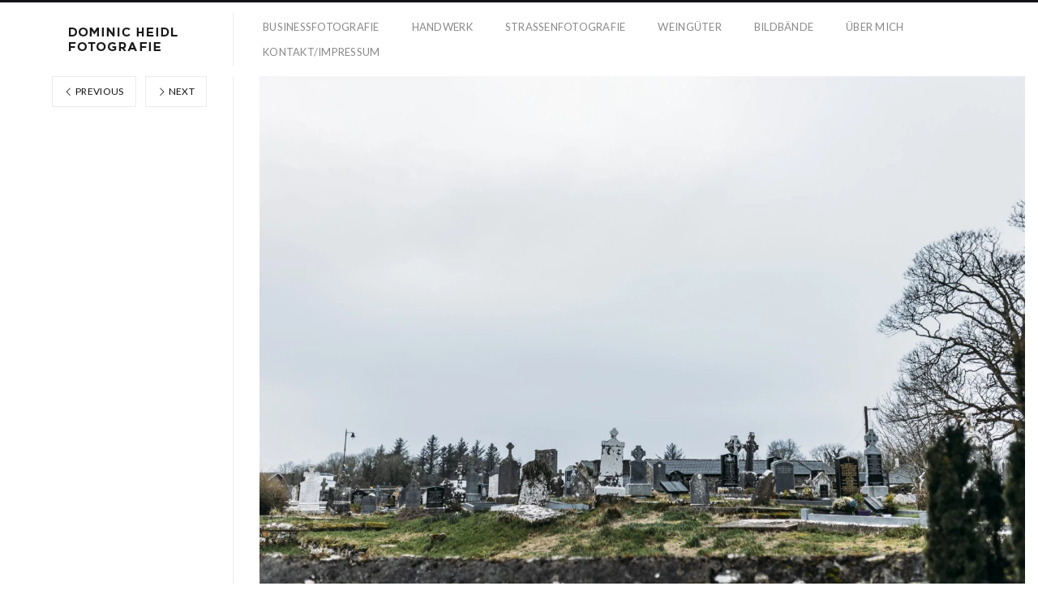

--- FILE ---
content_type: text/html; charset=UTF-8
request_url: https://heidom.de/ireland_roadtrip_017/
body_size: 7469
content:
<!DOCTYPE html>
<html dir="ltr" lang="de" class="">
<head>
<meta charset="UTF-8" />
<meta name="viewport" content="width=device-width, initial-scale=1, maximum-scale=1, user-scalable=no, viewport-fit=cover" />
<meta http-equiv="X-UA-Compatible" content="IE=Edge,chrome=1">
<link rel="profile" href="https://gmpg.org/xfn/11" />
<link rel="pingback" href="https://heidom.de/xmlrpc.php" />
<!-- <link href="https://fonts.googleapis.com/css?family=Lato:300,400,700|Merriweather" rel="stylesheet"> -->
<!--[if lt IE 9]>
<script src="https://heidom.de/wp-content/themes/fluxus/js/html5.js" type="text/javascript"></script>
<link rel="stylesheet" href="https://heidom.de/wp-content/themes/fluxus/css/ie.css" type="text/css" media="all" />
<script type="text/javascript">window.oldie = true;</script>
<![endif]-->
<title>Ireland_Roadtrip_017 | Dominic Heidl - Fotografie</title>

		<!-- All in One SEO 4.9.3 - aioseo.com -->
	<meta name="robots" content="max-image-preview:large" />
	<meta name="author" content="Dom"/>
	<meta name="google-site-verification" content="fZ6_UYHYUz75qMNztqWZI10BiuQK4WW-gioVASKHef4" />
	<link rel="canonical" href="https://heidom.de/ireland_roadtrip_017/" />
	<meta name="generator" content="All in One SEO (AIOSEO) 4.9.3" />
		<script type="application/ld+json" class="aioseo-schema">
			{"@context":"https:\/\/schema.org","@graph":[{"@type":"BreadcrumbList","@id":"https:\/\/heidom.de\/ireland_roadtrip_017\/#breadcrumblist","itemListElement":[{"@type":"ListItem","@id":"https:\/\/heidom.de#listItem","position":1,"name":"Home","item":"https:\/\/heidom.de","nextItem":{"@type":"ListItem","@id":"https:\/\/heidom.de\/ireland_roadtrip_017\/#listItem","name":"Ireland_Roadtrip_017"}},{"@type":"ListItem","@id":"https:\/\/heidom.de\/ireland_roadtrip_017\/#listItem","position":2,"name":"Ireland_Roadtrip_017","previousItem":{"@type":"ListItem","@id":"https:\/\/heidom.de#listItem","name":"Home"}}]},{"@type":"ItemPage","@id":"https:\/\/heidom.de\/ireland_roadtrip_017\/#itempage","url":"https:\/\/heidom.de\/ireland_roadtrip_017\/","name":"Ireland_Roadtrip_017 | Dominic Heidl - Fotografie","inLanguage":"de-DE","isPartOf":{"@id":"https:\/\/heidom.de\/#website"},"breadcrumb":{"@id":"https:\/\/heidom.de\/ireland_roadtrip_017\/#breadcrumblist"},"author":{"@id":"https:\/\/heidom.de\/author\/dom\/#author"},"creator":{"@id":"https:\/\/heidom.de\/author\/dom\/#author"},"datePublished":"2022-02-26T17:15:43+01:00","dateModified":"2022-02-26T17:15:43+01:00"},{"@type":"Person","@id":"https:\/\/heidom.de\/#person","name":"Dom","image":{"@type":"ImageObject","@id":"https:\/\/heidom.de\/ireland_roadtrip_017\/#personImage","url":"https:\/\/secure.gravatar.com\/avatar\/8186c3d5b28c83b3c1409572252c8fcd07c6c4054c760a452528a4b96beae766?s=96&d=mm&r=g","width":96,"height":96,"caption":"Dom"}},{"@type":"Person","@id":"https:\/\/heidom.de\/author\/dom\/#author","url":"https:\/\/heidom.de\/author\/dom\/","name":"Dom","image":{"@type":"ImageObject","@id":"https:\/\/heidom.de\/ireland_roadtrip_017\/#authorImage","url":"https:\/\/secure.gravatar.com\/avatar\/8186c3d5b28c83b3c1409572252c8fcd07c6c4054c760a452528a4b96beae766?s=96&d=mm&r=g","width":96,"height":96,"caption":"Dom"}},{"@type":"WebSite","@id":"https:\/\/heidom.de\/#website","url":"https:\/\/heidom.de\/","name":"Dominic Heidl - Fotografie","inLanguage":"de-DE","publisher":{"@id":"https:\/\/heidom.de\/#person"}}]}
		</script>
		<!-- All in One SEO -->

<link rel='dns-prefetch' href='//fonts.googleapis.com' />
<link rel="alternate" type="application/rss+xml" title="Dominic Heidl - Fotografie &raquo; Feed" href="https://heidom.de/feed/" />
<link rel="alternate" type="application/rss+xml" title="Dominic Heidl - Fotografie &raquo; Kommentar-Feed" href="https://heidom.de/comments/feed/" />
<link rel="alternate" title="oEmbed (JSON)" type="application/json+oembed" href="https://heidom.de/wp-json/oembed/1.0/embed?url=https%3A%2F%2Fheidom.de%2Fireland_roadtrip_017%2F" />
<link rel="alternate" title="oEmbed (XML)" type="text/xml+oembed" href="https://heidom.de/wp-json/oembed/1.0/embed?url=https%3A%2F%2Fheidom.de%2Fireland_roadtrip_017%2F&#038;format=xml" />
<style id='wp-img-auto-sizes-contain-inline-css'>
img:is([sizes=auto i],[sizes^="auto," i]){contain-intrinsic-size:3000px 1500px}
/*# sourceURL=wp-img-auto-sizes-contain-inline-css */
</style>
<style id='wp-emoji-styles-inline-css'>

	img.wp-smiley, img.emoji {
		display: inline !important;
		border: none !important;
		box-shadow: none !important;
		height: 1em !important;
		width: 1em !important;
		margin: 0 0.07em !important;
		vertical-align: -0.1em !important;
		background: none !important;
		padding: 0 !important;
	}
/*# sourceURL=wp-emoji-styles-inline-css */
</style>
<style id='wp-block-library-inline-css'>
:root{--wp-block-synced-color:#7a00df;--wp-block-synced-color--rgb:122,0,223;--wp-bound-block-color:var(--wp-block-synced-color);--wp-editor-canvas-background:#ddd;--wp-admin-theme-color:#007cba;--wp-admin-theme-color--rgb:0,124,186;--wp-admin-theme-color-darker-10:#006ba1;--wp-admin-theme-color-darker-10--rgb:0,107,160.5;--wp-admin-theme-color-darker-20:#005a87;--wp-admin-theme-color-darker-20--rgb:0,90,135;--wp-admin-border-width-focus:2px}@media (min-resolution:192dpi){:root{--wp-admin-border-width-focus:1.5px}}.wp-element-button{cursor:pointer}:root .has-very-light-gray-background-color{background-color:#eee}:root .has-very-dark-gray-background-color{background-color:#313131}:root .has-very-light-gray-color{color:#eee}:root .has-very-dark-gray-color{color:#313131}:root .has-vivid-green-cyan-to-vivid-cyan-blue-gradient-background{background:linear-gradient(135deg,#00d084,#0693e3)}:root .has-purple-crush-gradient-background{background:linear-gradient(135deg,#34e2e4,#4721fb 50%,#ab1dfe)}:root .has-hazy-dawn-gradient-background{background:linear-gradient(135deg,#faaca8,#dad0ec)}:root .has-subdued-olive-gradient-background{background:linear-gradient(135deg,#fafae1,#67a671)}:root .has-atomic-cream-gradient-background{background:linear-gradient(135deg,#fdd79a,#004a59)}:root .has-nightshade-gradient-background{background:linear-gradient(135deg,#330968,#31cdcf)}:root .has-midnight-gradient-background{background:linear-gradient(135deg,#020381,#2874fc)}:root{--wp--preset--font-size--normal:16px;--wp--preset--font-size--huge:42px}.has-regular-font-size{font-size:1em}.has-larger-font-size{font-size:2.625em}.has-normal-font-size{font-size:var(--wp--preset--font-size--normal)}.has-huge-font-size{font-size:var(--wp--preset--font-size--huge)}.has-text-align-center{text-align:center}.has-text-align-left{text-align:left}.has-text-align-right{text-align:right}.has-fit-text{white-space:nowrap!important}#end-resizable-editor-section{display:none}.aligncenter{clear:both}.items-justified-left{justify-content:flex-start}.items-justified-center{justify-content:center}.items-justified-right{justify-content:flex-end}.items-justified-space-between{justify-content:space-between}.screen-reader-text{border:0;clip-path:inset(50%);height:1px;margin:-1px;overflow:hidden;padding:0;position:absolute;width:1px;word-wrap:normal!important}.screen-reader-text:focus{background-color:#ddd;clip-path:none;color:#444;display:block;font-size:1em;height:auto;left:5px;line-height:normal;padding:15px 23px 14px;text-decoration:none;top:5px;width:auto;z-index:100000}html :where(.has-border-color){border-style:solid}html :where([style*=border-top-color]){border-top-style:solid}html :where([style*=border-right-color]){border-right-style:solid}html :where([style*=border-bottom-color]){border-bottom-style:solid}html :where([style*=border-left-color]){border-left-style:solid}html :where([style*=border-width]){border-style:solid}html :where([style*=border-top-width]){border-top-style:solid}html :where([style*=border-right-width]){border-right-style:solid}html :where([style*=border-bottom-width]){border-bottom-style:solid}html :where([style*=border-left-width]){border-left-style:solid}html :where(img[class*=wp-image-]){height:auto;max-width:100%}:where(figure){margin:0 0 1em}html :where(.is-position-sticky){--wp-admin--admin-bar--position-offset:var(--wp-admin--admin-bar--height,0px)}@media screen and (max-width:600px){html :where(.is-position-sticky){--wp-admin--admin-bar--position-offset:0px}}

/*# sourceURL=wp-block-library-inline-css */
</style><style id='global-styles-inline-css'>
:root{--wp--preset--aspect-ratio--square: 1;--wp--preset--aspect-ratio--4-3: 4/3;--wp--preset--aspect-ratio--3-4: 3/4;--wp--preset--aspect-ratio--3-2: 3/2;--wp--preset--aspect-ratio--2-3: 2/3;--wp--preset--aspect-ratio--16-9: 16/9;--wp--preset--aspect-ratio--9-16: 9/16;--wp--preset--color--black: #000000;--wp--preset--color--cyan-bluish-gray: #abb8c3;--wp--preset--color--white: #ffffff;--wp--preset--color--pale-pink: #f78da7;--wp--preset--color--vivid-red: #cf2e2e;--wp--preset--color--luminous-vivid-orange: #ff6900;--wp--preset--color--luminous-vivid-amber: #fcb900;--wp--preset--color--light-green-cyan: #7bdcb5;--wp--preset--color--vivid-green-cyan: #00d084;--wp--preset--color--pale-cyan-blue: #8ed1fc;--wp--preset--color--vivid-cyan-blue: #0693e3;--wp--preset--color--vivid-purple: #9b51e0;--wp--preset--gradient--vivid-cyan-blue-to-vivid-purple: linear-gradient(135deg,rgb(6,147,227) 0%,rgb(155,81,224) 100%);--wp--preset--gradient--light-green-cyan-to-vivid-green-cyan: linear-gradient(135deg,rgb(122,220,180) 0%,rgb(0,208,130) 100%);--wp--preset--gradient--luminous-vivid-amber-to-luminous-vivid-orange: linear-gradient(135deg,rgb(252,185,0) 0%,rgb(255,105,0) 100%);--wp--preset--gradient--luminous-vivid-orange-to-vivid-red: linear-gradient(135deg,rgb(255,105,0) 0%,rgb(207,46,46) 100%);--wp--preset--gradient--very-light-gray-to-cyan-bluish-gray: linear-gradient(135deg,rgb(238,238,238) 0%,rgb(169,184,195) 100%);--wp--preset--gradient--cool-to-warm-spectrum: linear-gradient(135deg,rgb(74,234,220) 0%,rgb(151,120,209) 20%,rgb(207,42,186) 40%,rgb(238,44,130) 60%,rgb(251,105,98) 80%,rgb(254,248,76) 100%);--wp--preset--gradient--blush-light-purple: linear-gradient(135deg,rgb(255,206,236) 0%,rgb(152,150,240) 100%);--wp--preset--gradient--blush-bordeaux: linear-gradient(135deg,rgb(254,205,165) 0%,rgb(254,45,45) 50%,rgb(107,0,62) 100%);--wp--preset--gradient--luminous-dusk: linear-gradient(135deg,rgb(255,203,112) 0%,rgb(199,81,192) 50%,rgb(65,88,208) 100%);--wp--preset--gradient--pale-ocean: linear-gradient(135deg,rgb(255,245,203) 0%,rgb(182,227,212) 50%,rgb(51,167,181) 100%);--wp--preset--gradient--electric-grass: linear-gradient(135deg,rgb(202,248,128) 0%,rgb(113,206,126) 100%);--wp--preset--gradient--midnight: linear-gradient(135deg,rgb(2,3,129) 0%,rgb(40,116,252) 100%);--wp--preset--font-size--small: 13px;--wp--preset--font-size--medium: 20px;--wp--preset--font-size--large: 36px;--wp--preset--font-size--x-large: 42px;--wp--preset--spacing--20: 0.44rem;--wp--preset--spacing--30: 0.67rem;--wp--preset--spacing--40: 1rem;--wp--preset--spacing--50: 1.5rem;--wp--preset--spacing--60: 2.25rem;--wp--preset--spacing--70: 3.38rem;--wp--preset--spacing--80: 5.06rem;--wp--preset--shadow--natural: 6px 6px 9px rgba(0, 0, 0, 0.2);--wp--preset--shadow--deep: 12px 12px 50px rgba(0, 0, 0, 0.4);--wp--preset--shadow--sharp: 6px 6px 0px rgba(0, 0, 0, 0.2);--wp--preset--shadow--outlined: 6px 6px 0px -3px rgb(255, 255, 255), 6px 6px rgb(0, 0, 0);--wp--preset--shadow--crisp: 6px 6px 0px rgb(0, 0, 0);}:where(.is-layout-flex){gap: 0.5em;}:where(.is-layout-grid){gap: 0.5em;}body .is-layout-flex{display: flex;}.is-layout-flex{flex-wrap: wrap;align-items: center;}.is-layout-flex > :is(*, div){margin: 0;}body .is-layout-grid{display: grid;}.is-layout-grid > :is(*, div){margin: 0;}:where(.wp-block-columns.is-layout-flex){gap: 2em;}:where(.wp-block-columns.is-layout-grid){gap: 2em;}:where(.wp-block-post-template.is-layout-flex){gap: 1.25em;}:where(.wp-block-post-template.is-layout-grid){gap: 1.25em;}.has-black-color{color: var(--wp--preset--color--black) !important;}.has-cyan-bluish-gray-color{color: var(--wp--preset--color--cyan-bluish-gray) !important;}.has-white-color{color: var(--wp--preset--color--white) !important;}.has-pale-pink-color{color: var(--wp--preset--color--pale-pink) !important;}.has-vivid-red-color{color: var(--wp--preset--color--vivid-red) !important;}.has-luminous-vivid-orange-color{color: var(--wp--preset--color--luminous-vivid-orange) !important;}.has-luminous-vivid-amber-color{color: var(--wp--preset--color--luminous-vivid-amber) !important;}.has-light-green-cyan-color{color: var(--wp--preset--color--light-green-cyan) !important;}.has-vivid-green-cyan-color{color: var(--wp--preset--color--vivid-green-cyan) !important;}.has-pale-cyan-blue-color{color: var(--wp--preset--color--pale-cyan-blue) !important;}.has-vivid-cyan-blue-color{color: var(--wp--preset--color--vivid-cyan-blue) !important;}.has-vivid-purple-color{color: var(--wp--preset--color--vivid-purple) !important;}.has-black-background-color{background-color: var(--wp--preset--color--black) !important;}.has-cyan-bluish-gray-background-color{background-color: var(--wp--preset--color--cyan-bluish-gray) !important;}.has-white-background-color{background-color: var(--wp--preset--color--white) !important;}.has-pale-pink-background-color{background-color: var(--wp--preset--color--pale-pink) !important;}.has-vivid-red-background-color{background-color: var(--wp--preset--color--vivid-red) !important;}.has-luminous-vivid-orange-background-color{background-color: var(--wp--preset--color--luminous-vivid-orange) !important;}.has-luminous-vivid-amber-background-color{background-color: var(--wp--preset--color--luminous-vivid-amber) !important;}.has-light-green-cyan-background-color{background-color: var(--wp--preset--color--light-green-cyan) !important;}.has-vivid-green-cyan-background-color{background-color: var(--wp--preset--color--vivid-green-cyan) !important;}.has-pale-cyan-blue-background-color{background-color: var(--wp--preset--color--pale-cyan-blue) !important;}.has-vivid-cyan-blue-background-color{background-color: var(--wp--preset--color--vivid-cyan-blue) !important;}.has-vivid-purple-background-color{background-color: var(--wp--preset--color--vivid-purple) !important;}.has-black-border-color{border-color: var(--wp--preset--color--black) !important;}.has-cyan-bluish-gray-border-color{border-color: var(--wp--preset--color--cyan-bluish-gray) !important;}.has-white-border-color{border-color: var(--wp--preset--color--white) !important;}.has-pale-pink-border-color{border-color: var(--wp--preset--color--pale-pink) !important;}.has-vivid-red-border-color{border-color: var(--wp--preset--color--vivid-red) !important;}.has-luminous-vivid-orange-border-color{border-color: var(--wp--preset--color--luminous-vivid-orange) !important;}.has-luminous-vivid-amber-border-color{border-color: var(--wp--preset--color--luminous-vivid-amber) !important;}.has-light-green-cyan-border-color{border-color: var(--wp--preset--color--light-green-cyan) !important;}.has-vivid-green-cyan-border-color{border-color: var(--wp--preset--color--vivid-green-cyan) !important;}.has-pale-cyan-blue-border-color{border-color: var(--wp--preset--color--pale-cyan-blue) !important;}.has-vivid-cyan-blue-border-color{border-color: var(--wp--preset--color--vivid-cyan-blue) !important;}.has-vivid-purple-border-color{border-color: var(--wp--preset--color--vivid-purple) !important;}.has-vivid-cyan-blue-to-vivid-purple-gradient-background{background: var(--wp--preset--gradient--vivid-cyan-blue-to-vivid-purple) !important;}.has-light-green-cyan-to-vivid-green-cyan-gradient-background{background: var(--wp--preset--gradient--light-green-cyan-to-vivid-green-cyan) !important;}.has-luminous-vivid-amber-to-luminous-vivid-orange-gradient-background{background: var(--wp--preset--gradient--luminous-vivid-amber-to-luminous-vivid-orange) !important;}.has-luminous-vivid-orange-to-vivid-red-gradient-background{background: var(--wp--preset--gradient--luminous-vivid-orange-to-vivid-red) !important;}.has-very-light-gray-to-cyan-bluish-gray-gradient-background{background: var(--wp--preset--gradient--very-light-gray-to-cyan-bluish-gray) !important;}.has-cool-to-warm-spectrum-gradient-background{background: var(--wp--preset--gradient--cool-to-warm-spectrum) !important;}.has-blush-light-purple-gradient-background{background: var(--wp--preset--gradient--blush-light-purple) !important;}.has-blush-bordeaux-gradient-background{background: var(--wp--preset--gradient--blush-bordeaux) !important;}.has-luminous-dusk-gradient-background{background: var(--wp--preset--gradient--luminous-dusk) !important;}.has-pale-ocean-gradient-background{background: var(--wp--preset--gradient--pale-ocean) !important;}.has-electric-grass-gradient-background{background: var(--wp--preset--gradient--electric-grass) !important;}.has-midnight-gradient-background{background: var(--wp--preset--gradient--midnight) !important;}.has-small-font-size{font-size: var(--wp--preset--font-size--small) !important;}.has-medium-font-size{font-size: var(--wp--preset--font-size--medium) !important;}.has-large-font-size{font-size: var(--wp--preset--font-size--large) !important;}.has-x-large-font-size{font-size: var(--wp--preset--font-size--x-large) !important;}
/*# sourceURL=global-styles-inline-css */
</style>

<style id='classic-theme-styles-inline-css'>
/*! This file is auto-generated */
.wp-block-button__link{color:#fff;background-color:#32373c;border-radius:9999px;box-shadow:none;text-decoration:none;padding:calc(.667em + 2px) calc(1.333em + 2px);font-size:1.125em}.wp-block-file__button{background:#32373c;color:#fff;text-decoration:none}
/*# sourceURL=/wp-includes/css/classic-themes.min.css */
</style>
<link rel='stylesheet' id='fluxus-normalize-css' href='https://heidom.de/wp-content/themes/fluxus/css/normalize.css?ver=1.8.3' media='all' />
<link rel='stylesheet' id='fluxus-global-css' href='https://heidom.de/wp-content/themes/fluxus/css/global.css?ver=1.8.3' media='all' />
<link rel='stylesheet' id='fluxus-fonts-css' href='//fonts.googleapis.com/css?family=Lato:300,400,700|Merriweather' media='screen' />
<link rel='stylesheet' id='fluxus-icons-css' href='https://heidom.de/wp-content/themes/fluxus/css/icomoon.css?ver=1.8.3' media='all' />
<link rel='stylesheet' id='fluxus-style-css' href='https://heidom.de/wp-content/themes/fluxus/style.css?ver=1.8.3' media='all' />
<link rel='stylesheet' id='fluxus-responsive-css' href='https://heidom.de/wp-content/themes/fluxus/css/responsive.css?ver=1.8.3' media='all' />
<link rel='stylesheet' id='fluxus-customizer-css' href='https://heidom.de/wp-content/uploads/fluxus-customize.css?ver=20201129084033' media='all' />
<link rel='stylesheet' id='fluxus-user-css' href='https://heidom.de/wp-content/themes/fluxus/user.css?ver=1.8.3' media='all' />
<script src="https://heidom.de/wp-includes/js/jquery/jquery.min.js?ver=3.7.1" id="jquery-core-js"></script>
<script src="https://heidom.de/wp-includes/js/jquery/jquery-migrate.min.js?ver=3.4.1" id="jquery-migrate-js"></script>
<link rel="https://api.w.org/" href="https://heidom.de/wp-json/" /><link rel="alternate" title="JSON" type="application/json" href="https://heidom.de/wp-json/wp/v2/media/6156" /><link rel="EditURI" type="application/rsd+xml" title="RSD" href="https://heidom.de/xmlrpc.php?rsd" />
<link rel="icon" href="https://heidom.de/wp-content/uploads/2020/11/cropped-Unbenannt-1-32x32.jpg" sizes="32x32" />
<link rel="icon" href="https://heidom.de/wp-content/uploads/2020/11/cropped-Unbenannt-1-192x192.jpg" sizes="192x192" />
<link rel="apple-touch-icon" href="https://heidom.de/wp-content/uploads/2020/11/cropped-Unbenannt-1-180x180.jpg" />
<meta name="msapplication-TileImage" content="https://heidom.de/wp-content/uploads/2020/11/cropped-Unbenannt-1-270x270.jpg" />
</head>
<body data-rsssl=1 class="attachment wp-singular attachment-template-default single single-attachment postid-6156 attachmentid-6156 attachment-jpeg wp-theme-fluxus">
<div id="page-wrapper">
  <header class="site-header js-site-header">
    <div class="site-header__inner">
            <div class="logo-container col-auto">
        <a class="site-logo js-site-logo" href="https://heidom.de/" title="Dominic Heidl &#8211; Fotografie" rel="home">
          <img src="https://heidom.de/wp-content/uploads/2020/01/logo_150_35_fotografie.jpg" height="35" alt="Dominic Heidl - Fotografie" />
        </a>
              </div>
      <div class="col site-navigation" data-image="">
        <nav class="primary-navigation clearfix col"><ul id="menu-main-menu" class="menu"><li id="menu-item-212" class="menu-item menu-item-type-taxonomy menu-item-object-fluxus-project-type menu-item-212"><a href="https://heidom.de/businessfotografie/business/">Businessfotografie</a></li>
<li id="menu-item-5614" class="menu-item menu-item-type-taxonomy menu-item-object-fluxus-project-type menu-item-5614"><a href="https://heidom.de/businessfotografie/handwerk/">Handwerk</a></li>
<li id="menu-item-211" class="menu-item menu-item-type-taxonomy menu-item-object-fluxus-project-type menu-item-211"><a href="https://heidom.de/businessfotografie/street/">Strassenfotografie</a></li>
<li id="menu-item-8219" class="menu-item menu-item-type-post_type menu-item-object-page menu-item-8219"><a href="https://heidom.de/weingut-marketing/">Weingüter</a></li>
<li id="menu-item-3558" class="menu-item menu-item-type-post_type menu-item-object-page menu-item-3558"><a href="https://heidom.de/bildbaende-strassenfotografie/">Bildbände</a></li>
<li id="menu-item-155" class="menu-item menu-item-type-post_type menu-item-object-page menu-item-155"><a href="https://heidom.de/business-fotograf-duesseldorf/">Über mich</a></li>
<li id="menu-item-8163" class="menu-item menu-item-type-post_type menu-item-object-page menu-item-8163"><a href="https://heidom.de/impressum/">Kontakt/Impressum</a></li>
</ul></nav>      </div>
    </div>
  </header>
  <div id="main" class="site site--has-sidebar">
	<div id="content" class="site-content">
					<article id="post-6156" class="post-6156 attachment type-attachment status-inherit hentry post--no-featured-image">
				<header class="entry-header">
					<div class="featured-media"><img width="1920" height="1280" src="https://heidom.de/wp-content/uploads/2022/02/Ireland_Roadtrip_017.jpg" class="attachment-2048x2048 size-2048x2048" alt="" decoding="async" fetchpriority="high" srcset="https://heidom.de/wp-content/uploads/2022/02/Ireland_Roadtrip_017.jpg 1920w, https://heidom.de/wp-content/uploads/2022/02/Ireland_Roadtrip_017-300x200.jpg 300w, https://heidom.de/wp-content/uploads/2022/02/Ireland_Roadtrip_017-1024x683.jpg 1024w, https://heidom.de/wp-content/uploads/2022/02/Ireland_Roadtrip_017-768x512.jpg 768w, https://heidom.de/wp-content/uploads/2022/02/Ireland_Roadtrip_017-1536x1024.jpg 1536w" sizes="(max-width: 1920px) 100vw, 1920px" />					</div>
					<h1 class="entry-title">Ireland_Roadtrip_017</h1>
					<div class="entry-meta">
						<span class="byline"> by <span class="author vcard"><a class="url fn n" href="https://heidom.de/author/dom/" title="View all posts by Dom" rel="author">Dom</a></span></span><time class="entry-date" datetime="2022-02-26T17:15:43+01:00" pubdate>26. Februar 2022</time>					</div>
				</header>
				<div class="entry-content">
					<div class="entry-attachment">
											</div>
														</div>
							</article>
			<div class="fluid-width-container">
				

	<div id="comments" class="comments-area">

	
	
	
</div>			</div>
			</div>
	<div class="sidebar sidebar-post">
    
            <nav class="mb-2">                    <a href="https://heidom.de/ireland_roadtrip_015/" class="page-numbers page-numbers--label">
                        <span class="icon-chevron-thin-left"></span>
                        Previous                    </a>                    <a href="https://heidom.de/ireland_roadtrip_018/" class="page-numbers page-numbers--label">
                        <span class="icon-chevron-thin-right"></span>
                        Next                    </a>            </nav></div>
</div>
    <div class="site-footer-push"></div>
</div>
<footer class="site-footer js-site-footer">
        <div class="footer-links">
        <nav class="footer-navigation"><ul id="menu-secondary-menu" class="menu"><li id="menu-item-2163" class="menu-item menu-item-type-post_type menu-item-object-page menu-item-2163"><a href="https://heidom.de/impressum/">Impressum</a></li>
<li id="menu-item-5359" class="menu-item menu-item-type-post_type menu-item-object-page menu-item-5359"><a href="https://heidom.de/datenschutz/">Datenschutz</a></li>
</ul></nav>            <div class="credits">© Dominic Heidl</div>    </div>
    <div class="nav-tip js-nav-tip">
        Use arrows <button type="button" class="nav-tip__button nav-tip__button--prev button icon-chevron-small-left js-nav-tip__prev"></button><button type="button" class="nav-tip__button nav-tip__button--next button icon-chevron-small-right js-nav-tip__next"></button> for navigation    </div>
    </footer>
<script type="speculationrules">
{"prefetch":[{"source":"document","where":{"and":[{"href_matches":"/*"},{"not":{"href_matches":["/wp-*.php","/wp-admin/*","/wp-content/uploads/*","/wp-content/*","/wp-content/plugins/*","/wp-content/themes/fluxus/*","/*\\?(.+)"]}},{"not":{"selector_matches":"a[rel~=\"nofollow\"]"}},{"not":{"selector_matches":".no-prefetch, .no-prefetch a"}}]},"eagerness":"conservative"}]}
</script>
<script src="https://heidom.de/wp-content/themes/fluxus/js/libs/hammer.min.js?ver=1.8.3" id="hammer-js-js"></script>
<script src="https://heidom.de/wp-content/themes/fluxus/js/jquery.tinyscrollbar.js?ver=1.8.3" id="tinyscrollbar-js"></script>
<script src="https://heidom.de/wp-content/themes/fluxus/js/jquery.sharrre.js?ver=1.8.3" id="sharrre-js"></script>
<script src="https://heidom.de/wp-includes/js/underscore.min.js?ver=1.13.7" id="underscore-js"></script>
<script src="https://heidom.de/wp-content/themes/fluxus/js/helpers.js?ver=1.8.3" id="fluxus-helpers-js"></script>
<script src="https://heidom.de/wp-content/themes/fluxus/js/normalize-wheel.js?ver=1.8.3" id="normalize-wheel-js"></script>
<script src="https://heidom.de/wp-content/themes/fluxus/js/utils.js?ver=1.8.3" id="fluxus-utils-js"></script>
<script src="https://heidom.de/wp-content/themes/fluxus/js/jquery.fluxus-grid.js?ver=1.8.3" id="fluxus-grid-js"></script>
<script src="https://heidom.de/wp-content/themes/fluxus/js/jquery.reveal.js?ver=1.8.3" id="fluxus-reveal-js"></script>
<script src="https://heidom.de/wp-content/themes/fluxus/js/jquery.fluxus-lightbox.js?ver=1.8.3" id="fluxus-lightbox-js"></script>
<script src="https://heidom.de/wp-content/themes/fluxus/js/libs/iscroll.js?ver=1.8.3" id="iscroll-js"></script>
<script src="https://heidom.de/wp-content/themes/fluxus/js/burger-menu.js?ver=1.8.3" id="burger-menu-js"></script>
<script src="https://heidom.de/wp-content/themes/fluxus/js/fastclick.js?ver=1.8.3" id="fastclick-js"></script>
<script src="https://heidom.de/wp-content/themes/fluxus/js/main.js?ver=1.8.3" id="fluxus-js"></script>
<script src="https://heidom.de/wp-content/themes/fluxus/js/libs/lazysizes/lazysizes.min.js?ver=1.8.3" id="lazysizes-js"></script>
<script src="https://heidom.de/wp-content/themes/fluxus/js/libs/lazysizes/ls.respimg.min.js?ver=1.8.3" id="lazysizes-srcset-js"></script>
<script src="https://heidom.de/wp-content/themes/fluxus/user.js?ver=1.8.3" id="fluxus-user-js"></script>
<script id="wp-emoji-settings" type="application/json">
{"baseUrl":"https://s.w.org/images/core/emoji/17.0.2/72x72/","ext":".png","svgUrl":"https://s.w.org/images/core/emoji/17.0.2/svg/","svgExt":".svg","source":{"concatemoji":"https://heidom.de/wp-includes/js/wp-emoji-release.min.js?ver=0afba3d5b2433ef1e63c3ae43944da00"}}
</script>
<script type="module">
/*! This file is auto-generated */
const a=JSON.parse(document.getElementById("wp-emoji-settings").textContent),o=(window._wpemojiSettings=a,"wpEmojiSettingsSupports"),s=["flag","emoji"];function i(e){try{var t={supportTests:e,timestamp:(new Date).valueOf()};sessionStorage.setItem(o,JSON.stringify(t))}catch(e){}}function c(e,t,n){e.clearRect(0,0,e.canvas.width,e.canvas.height),e.fillText(t,0,0);t=new Uint32Array(e.getImageData(0,0,e.canvas.width,e.canvas.height).data);e.clearRect(0,0,e.canvas.width,e.canvas.height),e.fillText(n,0,0);const a=new Uint32Array(e.getImageData(0,0,e.canvas.width,e.canvas.height).data);return t.every((e,t)=>e===a[t])}function p(e,t){e.clearRect(0,0,e.canvas.width,e.canvas.height),e.fillText(t,0,0);var n=e.getImageData(16,16,1,1);for(let e=0;e<n.data.length;e++)if(0!==n.data[e])return!1;return!0}function u(e,t,n,a){switch(t){case"flag":return n(e,"\ud83c\udff3\ufe0f\u200d\u26a7\ufe0f","\ud83c\udff3\ufe0f\u200b\u26a7\ufe0f")?!1:!n(e,"\ud83c\udde8\ud83c\uddf6","\ud83c\udde8\u200b\ud83c\uddf6")&&!n(e,"\ud83c\udff4\udb40\udc67\udb40\udc62\udb40\udc65\udb40\udc6e\udb40\udc67\udb40\udc7f","\ud83c\udff4\u200b\udb40\udc67\u200b\udb40\udc62\u200b\udb40\udc65\u200b\udb40\udc6e\u200b\udb40\udc67\u200b\udb40\udc7f");case"emoji":return!a(e,"\ud83e\u1fac8")}return!1}function f(e,t,n,a){let r;const o=(r="undefined"!=typeof WorkerGlobalScope&&self instanceof WorkerGlobalScope?new OffscreenCanvas(300,150):document.createElement("canvas")).getContext("2d",{willReadFrequently:!0}),s=(o.textBaseline="top",o.font="600 32px Arial",{});return e.forEach(e=>{s[e]=t(o,e,n,a)}),s}function r(e){var t=document.createElement("script");t.src=e,t.defer=!0,document.head.appendChild(t)}a.supports={everything:!0,everythingExceptFlag:!0},new Promise(t=>{let n=function(){try{var e=JSON.parse(sessionStorage.getItem(o));if("object"==typeof e&&"number"==typeof e.timestamp&&(new Date).valueOf()<e.timestamp+604800&&"object"==typeof e.supportTests)return e.supportTests}catch(e){}return null}();if(!n){if("undefined"!=typeof Worker&&"undefined"!=typeof OffscreenCanvas&&"undefined"!=typeof URL&&URL.createObjectURL&&"undefined"!=typeof Blob)try{var e="postMessage("+f.toString()+"("+[JSON.stringify(s),u.toString(),c.toString(),p.toString()].join(",")+"));",a=new Blob([e],{type:"text/javascript"});const r=new Worker(URL.createObjectURL(a),{name:"wpTestEmojiSupports"});return void(r.onmessage=e=>{i(n=e.data),r.terminate(),t(n)})}catch(e){}i(n=f(s,u,c,p))}t(n)}).then(e=>{for(const n in e)a.supports[n]=e[n],a.supports.everything=a.supports.everything&&a.supports[n],"flag"!==n&&(a.supports.everythingExceptFlag=a.supports.everythingExceptFlag&&a.supports[n]);var t;a.supports.everythingExceptFlag=a.supports.everythingExceptFlag&&!a.supports.flag,a.supports.everything||((t=a.source||{}).concatemoji?r(t.concatemoji):t.wpemoji&&t.twemoji&&(r(t.twemoji),r(t.wpemoji)))});
//# sourceURL=https://heidom.de/wp-includes/js/wp-emoji-loader.min.js
</script>
</body>
</html>


--- FILE ---
content_type: text/css
request_url: https://heidom.de/wp-content/uploads/fluxus-customize.css?ver=20201129084033
body_size: 308
content:
.site-navigation .active > a,
.site-navigation .current-menu-item > a,
.site-navigation .current-menu-item > a:hover,
.site-navigation .current-menu-ancestor > a,
.site-navigation .active .current-fluxus-project-type-ancestor > a,
.site-navigation .current-menu-parent > a,
.current-fluxus_portfolio-parent > a,
.navigation-paging .paging .current,
.slide .style-default .button:hover,
.slider-navigation li a.active,
.slider-navigation li a:hover,
.page-contacts .entry-content .button,
#close-map,
.tooltip,
.fluxus-lightbox__btn,
.page-contacts .entry-content .button:hover,
#close-map:hover,
.button--accent {
  background-color: #b5b5b5;
  color: #111111;
}
.button--accent:hover {
  background-color: #cfcfcf;
  color: #000000;
}
.reveal-modal,
.paging .current {
  border-color: #b5b5b5;
}
.tooltip:after {
  border-top-color: #b5b5b5;
}
.other-projects__item--active .other-projects__item-overlay {
  background: rgba(181,181,181,0.3);
  color: #000000;
}
.fluxus-loading__indicator,
.fluxus-lightbox__status,
.paging .current,
.sticky-indicator,
.bypostauthor-icon:before {
  background-color: #b5b5b5;
}
.entry-content blockquote:before {
  background-color: #b5b5b5;
  color: #111111;
}
.swiper-pagination-bullet-active .double-circle__top {
  stroke: #b5b5b5;
}
